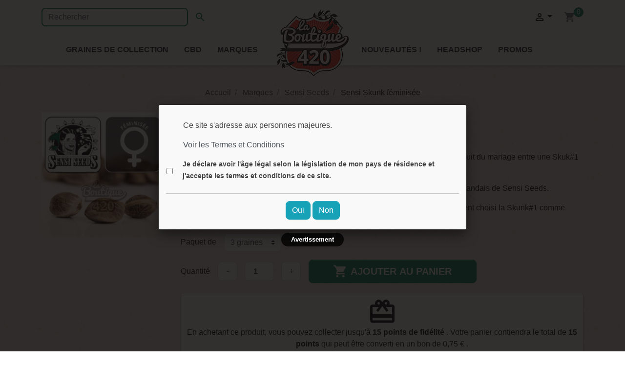

--- FILE ---
content_type: text/html; charset=utf-8
request_url: https://www.laboutique420.com/353-sensi-skunk-feminisee-sensi-seeds.html
body_size: 17112
content:
<!doctype html>
<html lang="fr">

  <head>
    
      
  <link rel="preconnect" href="//fonts.gstatic.com/" crossorigin>
<link rel="preconnect" href="//ajax.googleapis.com" crossorigin>
<script type="text/javascript">
    WebFontConfig = {
        google: { families: [ 'Noto+Sans:400,700' ] }
    };
    (function() {
        var wf = document.createElement('script');
        wf.src = 'https://ajax.googleapis.com/ajax/libs/webfont/1/webfont.js';
        wf.type = 'text/javascript';
        wf.async = 'true';
        var s = document.getElementsByTagName('script')[0];
        s.parentNode.insertBefore(wf, s);
    })(); </script>


  <meta charset="utf-8">


  <meta http-equiv="x-ua-compatible" content="ie=edge">



  <title>Sensi Skunk Féminisée | Graines Collection Sensi Seeds</title>
  <meta name="description" content="Sensi Skunk féminisée : hybride indica premium aux arômes citronnés. Génétique stable, floraison 45-50j, facile pour débutants. Découvrez cette révolution Skunk !">
  <meta name="keywords" content="">
      <meta name="robots" content="index, follow">
        
      <link rel="canonical" href="https://www.laboutique420.com/353-sensi-skunk-feminisee-sensi-seeds.html">
    
                    
  
    <script type="application/ld+json">
  {
    "@context": "https://schema.org",
    "@type": "Organization",
    "name" : "La Boutique 420",
    "url" : "https://www.laboutique420.com/",
          "logo": {
        "@type": "ImageObject",
        "url":"https://www.laboutique420.com/img/la-boutique-420-logo-1569767926.jpg"
      }
      }
</script>

<script type="application/ld+json">
  {
    "@context": "https://schema.org",
    "@type": "WebPage",
    "isPartOf": {
      "@type": "WebSite",
      "url":  "https://www.laboutique420.com/",
      "name": "La Boutique 420"
    },
    "name": "Sensi Skunk Féminisée | Graines Collection Sensi Seeds",
    "url":  "https://www.laboutique420.com/353-sensi-skunk-feminisee-sensi-seeds.html"
  }
</script>


  <script type="application/ld+json">
    {
      "@context": "https://schema.org",
      "@type": "BreadcrumbList",
      "itemListElement": [
                  {
            "@type": "ListItem",
            "position": 1,
            "name": "Accueil",
            "item": "https://www.laboutique420.com/"
          },                  {
            "@type": "ListItem",
            "position": 2,
            "name": "Marques",
            "item": "https://www.laboutique420.com/8-marques"
          },                  {
            "@type": "ListItem",
            "position": 3,
            "name": "Sensi Seeds",
            "item": "https://www.laboutique420.com/36-sensi-seeds"
          },                  {
            "@type": "ListItem",
            "position": 4,
            "name": "Sensi Skunk féminisée",
            "item": "https://www.laboutique420.com/353-sensi-skunk-feminisee-sensi-seeds.html"
          }              ]
    }
  </script>
  
  
  
  <script type="application/ld+json">
  {
    "@context": "https://schema.org/",
    "@type": "Product",
    "name": "Sensi Skunk féminisée",
    "description": "Sensi Skunk féminisée : hybride indica premium aux arômes citronnés. Génétique stable, floraison 45-50j, facile pour débutants. Découvrez cette révolution Skunk !",
    "category": "Sensi Seeds",
    "image" :"https://www.laboutique420.com/377-home_default/sensi-skunk-feminisee-sensi-seeds.jpg",    "sku": "SEN-SESKF",
    "mpn": "SEN-SESKF"
        ,
    "brand": {
      "@type": "Thing",
      "name": "Sensi Seeds"
    }
                ,
    "offers": {
      "@type": "Offer",
      "priceCurrency": "EUR",
      "name": "Sensi Skunk féminisée",
      "price": "15",
      "url": "https://www.laboutique420.com/353-771-sensi-skunk-feminisee-sensi-seeds.html#/2-paquet_de-3_graines",
      "priceValidUntil": "2026-02-13",
              "image": ["https://www.laboutique420.com/377-pdt_540/sensi-skunk-feminisee-sensi-seeds.jpg"],
            "sku": "SEN-SESKF",
      "mpn": "SEN-SESKF",
                        "availability": "https://schema.org/InStock",
      "seller": {
        "@type": "Organization",
        "name": "La Boutique 420"
      }
    }
      }
</script>

  
  
      

  
    <meta property="og:title" content="Sensi Skunk Féminisée | Graines Collection Sensi Seeds" />
    <meta property="og:description" content="Sensi Skunk féminisée : hybride indica premium aux arômes citronnés. Génétique stable, floraison 45-50j, facile pour débutants. Découvrez cette révolution Skunk !" />
    <meta property="og:url" content="https://www.laboutique420.com/353-sensi-skunk-feminisee-sensi-seeds.html" />
    <meta property="og:site_name" content="La Boutique 420" />
      




  <meta name="viewport" content="width=device-width, initial-scale=1">



  <link rel="apple-touch-icon" sizes="57x57" href="https://www.laboutique420.com/themes/lb420-V1/assets/img/apple-icon-57x57.png">
  <link rel="apple-touch-icon" sizes="60x60" href="https://www.laboutique420.com/themes/lb420-V1/assets/img/apple-icon-60x60.png">
  <link rel="apple-touch-icon" sizes="72x72" href="https://www.laboutique420.com/themes/lb420-V1/assets/img/apple-icon-72x72.png">
  <link rel="apple-touch-icon" sizes="76x76" href="https://www.laboutique420.com/themes/lb420-V1/assets/img/apple-icon-76x76.png">
  <link rel="apple-touch-icon" sizes="114x114" href="https://www.laboutique420.com/themes/lb420-V1/assets/img/apple-icon-114x114.png">
  <link rel="apple-touch-icon" sizes="120x120" href="https://www.laboutique420.com/themes/lb420-V1/assets/img/apple-icon-120x120.png">
  <link rel="apple-touch-icon" sizes="144x144" href="https://www.laboutique420.com/themes/lb420-V1/assets/img/apple-icon-144x144.png">
  <link rel="apple-touch-icon" sizes="152x152" href="https://www.laboutique420.com/themes/lb420-V1/assets/img/apple-icon-152x152.png">
  <link rel="apple-touch-icon" sizes="180x180" href="https://www.laboutique420.com/themes/lb420-V1/assets/img/apple-icon-180x180.png">
  <link rel="icon" type="image/png" sizes="192x192"  href="https://www.laboutique420.com/themes/lb420-V1/assets/img/android-icon-192x192.png">
  <link rel="icon" type="image/png" sizes="32x32" href="https://www.laboutique420.com/themes/lb420-V1/assets/img/favicon-32x32.png">
  <link rel="icon" type="image/png" sizes="96x96" href="https://www.laboutique420.com/themes/lb420-V1/assets/img/favicon-96x96.png">
  <link rel="icon" type="image/png" sizes="16x16" href="https://www.laboutique420.com/themes/lb420-V1/assets/img/favicon-16x16.png">
  <link rel="manifest" href="https://www.laboutique420.com/themes/lb420-V1/assets/img/manifest.json">
  <meta name="msapplication-TileColor" content="#ffffff">
  <meta name="msapplication-TileImage" content="https://www.laboutique420.com/themes/lb420-V1/assets/img/ms-icon-144x144.png">
  <meta name="theme-color" content="#ffffff">



    <link rel="stylesheet" href="https://www.laboutique420.com/themes/lb420-V1/assets/cache/theme-99ebe6982.css" type="text/css" media="all">



  

  <script type="text/javascript">
        var DARIQUE_SWITCH_BY_CLICK = 0;
        var all_rules_in_line = 0;
        var cart_url = "https:\/\/www.laboutique420.com\/panier";
        var count_gift_when_all_rules_in_line = 10;
        var dariqueGiftCountInRow = "4";
        var dariqueOrderList = "";
        var dariquePath = "https:\/\/www.laboutique420.com\/module\/darique\/present?ajax=1";
        var dariqueReOrderLink = "https:\/\/www.laboutique420.com\/module\/darique\/account?action=reorder&id_order=";
        var is_opc_method = "false";
        var myprestaloyaltyurl = "https:\/\/www.laboutique420.com\/panier?ajax=1&myprestaloyaltyurl=1";
        var pla_addtocart_hide = 0;
        var presentPath = "https:\/\/www.laboutique420.com\/module\/darique\/present";
        var prestashop = {"cart":{"products":[],"totals":{"total":{"type":"total","label":"Total","amount":0,"value":"0,00\u00a0\u20ac"},"total_including_tax":{"type":"total","label":"Total TTC","amount":0,"value":"0,00\u00a0\u20ac"},"total_excluding_tax":{"type":"total","label":"Total HT :","amount":0,"value":"0,00\u00a0\u20ac"}},"subtotals":{"products":{"type":"products","label":"Sous-total","amount":0,"value":"0,00\u00a0\u20ac"},"discounts":null,"shipping":{"type":"shipping","label":"Livraison","amount":0,"value":""},"tax":null},"products_count":0,"summary_string":"0 articles","vouchers":{"allowed":1,"added":[]},"discounts":[],"minimalPurchase":0,"minimalPurchaseRequired":""},"currency":{"id":1,"name":"Euro","iso_code":"EUR","iso_code_num":"978","sign":"\u20ac"},"customer":{"lastname":null,"firstname":null,"email":null,"birthday":null,"newsletter":null,"newsletter_date_add":null,"optin":null,"website":null,"company":null,"siret":null,"ape":null,"is_logged":false,"gender":{"type":null,"name":null},"addresses":[]},"language":{"name":"Fran\u00e7ais (French)","iso_code":"fr","locale":"fr-FR","language_code":"fr","is_rtl":"0","date_format_lite":"d\/m\/Y","date_format_full":"d\/m\/Y H:i:s","id":1},"page":{"title":"","canonical":"https:\/\/www.laboutique420.com\/353-sensi-skunk-feminisee-sensi-seeds.html","meta":{"title":"Sensi Skunk F\u00e9minis\u00e9e | Graines Collection Sensi Seeds","description":"Sensi Skunk f\u00e9minis\u00e9e : hybride indica premium aux ar\u00f4mes citronn\u00e9s. G\u00e9n\u00e9tique stable, floraison 45-50j, facile pour d\u00e9butants. D\u00e9couvrez cette r\u00e9volution Skunk !","keywords":"","robots":"index"},"page_name":"product","body_classes":{"lang-fr":true,"lang-rtl":false,"country-FR":true,"currency-EUR":true,"layout-full-width":true,"page-product":true,"tax-display-enabled":true,"product-id-353":true,"product-Sensi Skunk f\u00e9minis\u00e9e":true,"product-id-category-36":true,"product-id-manufacturer-8":true,"product-id-supplier-0":true,"product-available-for-order":true},"admin_notifications":[]},"shop":{"name":"La Boutique 420","logo":"https:\/\/www.laboutique420.com\/img\/la-boutique-420-logo-1569767926.jpg","stores_icon":"https:\/\/www.laboutique420.com\/img\/logo_stores.png","favicon":"https:\/\/www.laboutique420.com\/img\/favicon.ico"},"urls":{"base_url":"https:\/\/www.laboutique420.com\/","current_url":"https:\/\/www.laboutique420.com\/353-sensi-skunk-feminisee-sensi-seeds.html","shop_domain_url":"https:\/\/www.laboutique420.com","img_ps_url":"https:\/\/www.laboutique420.com\/img\/","img_cat_url":"https:\/\/www.laboutique420.com\/img\/c\/","img_lang_url":"https:\/\/www.laboutique420.com\/img\/l\/","img_prod_url":"https:\/\/www.laboutique420.com\/img\/p\/","img_manu_url":"https:\/\/www.laboutique420.com\/img\/m\/","img_sup_url":"https:\/\/www.laboutique420.com\/img\/su\/","img_ship_url":"https:\/\/www.laboutique420.com\/img\/s\/","img_store_url":"https:\/\/www.laboutique420.com\/img\/st\/","img_col_url":"https:\/\/www.laboutique420.com\/img\/co\/","img_url":"https:\/\/www.laboutique420.com\/themes\/lb420-V1\/assets\/img\/","css_url":"https:\/\/www.laboutique420.com\/themes\/lb420-V1\/assets\/css\/","js_url":"https:\/\/www.laboutique420.com\/themes\/lb420-V1\/assets\/js\/","pic_url":"https:\/\/www.laboutique420.com\/upload\/","pages":{"address":"https:\/\/www.laboutique420.com\/adresse","addresses":"https:\/\/www.laboutique420.com\/adresses","authentication":"https:\/\/www.laboutique420.com\/connexion","cart":"https:\/\/www.laboutique420.com\/panier","category":"https:\/\/www.laboutique420.com\/index.php?controller=category","cms":"https:\/\/www.laboutique420.com\/index.php?controller=cms","contact":"https:\/\/www.laboutique420.com\/nous-contacter","discount":"https:\/\/www.laboutique420.com\/reduction","guest_tracking":"https:\/\/www.laboutique420.com\/suivi-commande-invite","history":"https:\/\/www.laboutique420.com\/historique-commandes","identity":"https:\/\/www.laboutique420.com\/identite","index":"https:\/\/www.laboutique420.com\/","my_account":"https:\/\/www.laboutique420.com\/mon-compte","order_confirmation":"https:\/\/www.laboutique420.com\/confirmation-commande","order_detail":"https:\/\/www.laboutique420.com\/index.php?controller=order-detail","order_follow":"https:\/\/www.laboutique420.com\/suivi-commande","order":"https:\/\/www.laboutique420.com\/commande","order_return":"https:\/\/www.laboutique420.com\/index.php?controller=order-return","order_slip":"https:\/\/www.laboutique420.com\/avoirs","pagenotfound":"https:\/\/www.laboutique420.com\/page-introuvable","password":"https:\/\/www.laboutique420.com\/recuperation-mot-de-passe","pdf_invoice":"https:\/\/www.laboutique420.com\/index.php?controller=pdf-invoice","pdf_order_return":"https:\/\/www.laboutique420.com\/index.php?controller=pdf-order-return","pdf_order_slip":"https:\/\/www.laboutique420.com\/index.php?controller=pdf-order-slip","prices_drop":"https:\/\/www.laboutique420.com\/promotions","product":"https:\/\/www.laboutique420.com\/index.php?controller=product","search":"https:\/\/www.laboutique420.com\/recherche","sitemap":"https:\/\/www.laboutique420.com\/plan-site","stores":"https:\/\/www.laboutique420.com\/magasins","supplier":"https:\/\/www.laboutique420.com\/fournisseur","register":"https:\/\/www.laboutique420.com\/connexion?create_account=1","order_login":"https:\/\/www.laboutique420.com\/commande?login=1"},"alternative_langs":[],"theme_assets":"\/themes\/lb420-V1\/assets\/","actions":{"logout":"https:\/\/www.laboutique420.com\/?mylogout="},"no_picture_image":{"bySize":{"small_default":{"url":"https:\/\/www.laboutique420.com\/img\/p\/fr-default-small_default.jpg","width":98,"height":98},"cart_default":{"url":"https:\/\/www.laboutique420.com\/img\/p\/fr-default-cart_default.jpg","width":125,"height":125},"pdt_150":{"url":"https:\/\/www.laboutique420.com\/img\/p\/fr-default-pdt_150.jpg","width":150,"height":150},"pdt_180":{"url":"https:\/\/www.laboutique420.com\/img\/p\/fr-default-pdt_180.jpg","width":180,"height":180},"home_default":{"url":"https:\/\/www.laboutique420.com\/img\/p\/fr-default-home_default.jpg","width":250,"height":250},"pdt_300":{"url":"https:\/\/www.laboutique420.com\/img\/p\/fr-default-pdt_300.jpg","width":300,"height":300},"pdt_360":{"url":"https:\/\/www.laboutique420.com\/img\/p\/fr-default-pdt_360.jpg","width":360,"height":360},"medium_default":{"url":"https:\/\/www.laboutique420.com\/img\/p\/fr-default-medium_default.jpg","width":452,"height":452},"pdt_540":{"url":"https:\/\/www.laboutique420.com\/img\/p\/fr-default-pdt_540.jpg","width":540,"height":540}},"small":{"url":"https:\/\/www.laboutique420.com\/img\/p\/fr-default-small_default.jpg","width":98,"height":98},"medium":{"url":"https:\/\/www.laboutique420.com\/img\/p\/fr-default-home_default.jpg","width":250,"height":250},"large":{"url":"https:\/\/www.laboutique420.com\/img\/p\/fr-default-pdt_540.jpg","width":540,"height":540},"legend":""}},"configuration":{"display_taxes_label":true,"display_prices_tax_incl":true,"is_catalog":false,"show_prices":true,"opt_in":{"partner":false},"quantity_discount":{"type":"discount","label":"Remise sur prix unitaire"},"voucher_enabled":1,"return_enabled":0},"field_required":[],"breadcrumb":{"links":[{"title":"Accueil","url":"https:\/\/www.laboutique420.com\/"},{"title":"Marques","url":"https:\/\/www.laboutique420.com\/8-marques"},{"title":"Sensi Seeds","url":"https:\/\/www.laboutique420.com\/36-sensi-seeds"},{"title":"Sensi Skunk f\u00e9minis\u00e9e","url":"https:\/\/www.laboutique420.com\/353-sensi-skunk-feminisee-sensi-seeds.html"}],"count":4},"link":{"protocol_link":"https:\/\/","protocol_content":"https:\/\/"},"time":1769721748,"static_token":"a2bfd984ec89020ce7d035dbe8c9993d","token":"a030fca8c6bd276c233f616808e924cc","debug":false};
        var shop_id = 1;
        var static_token = "a2bfd984ec89020ce7d035dbe8c9993d";
      </script>



  <script type="text/javascript">
            var HOME_CATEGORY_ITEM_STATUS = 1;
            var HOME_CATEGORY_DISPLAY_CAROUCEL = 1;
            var HOME_CATEGORY_CAROUCEL_NB = 6;
            var HOME_CATEGORY_CAROUCEL_MARGIN = 30;
            var HOME_CATEGORY_CAROUCEL_LOOP = 1;
            var HOME_CATEGORY_CAROUCEL_NAV = false;
            var HOME_CATEGORY_CAROUCEL_DOTS = 1;
    </script>



    
  <meta property="og:type" content="product">
      <meta property="og:image" content="https://www.laboutique420.com/377-pdt_540/sensi-skunk-feminisee-sensi-seeds.jpg">
  
      <meta property="product:pretax_price:amount" content="12.5">
    <meta property="product:pretax_price:currency" content="EUR">
    <meta property="product:price:amount" content="15">
    <meta property="product:price:currency" content="EUR">
    
  </head>

  <body id="product" class="lang-fr country-fr currency-eur layout-full-width page-product tax-display-enabled product-id-353 product-sensi-skunk-feminisee product-id-category-36 product-id-manufacturer-8 product-id-supplier-0 product-available-for-order">

    
      
    

    <main>
      
              

      <header id="header" class="l-header">
        
          
  <div class="header-banner">
          <!-- Module Ever Block -->
<!-- /Module Ever Block -->

  </div>



  <nav class="header-nav">
    <div class="container header__container">
      <div class="row visible--desktop displayNav1">
        <div class="col-md-4">
            <!-- Block search module TOP -->
<div id="_desktop_search_widget" class="search-widget align-self-center py-3" data-search-widget data-search-controller-url="//www.laboutique420.com/recherche">
	<form method="get" action="//www.laboutique420.com/recherche">
		<input type="hidden" name="controller" value="search">
		<div class="input-group">
			<input class="form-control" type="text" name="s" value="" placeholder="Rechercher" aria-label="Rechercher">
			<button type="submit" class="btn btn-link">
				<i class="material-icons search">&#xE8B6;</i>
				<span class="d-none">Rechercher</span>
			</button>
		</div>
	</form>
</div>
<!-- /Block search module TOP -->

        </div>
        <div class="col-md-8 displayNav2 right-nav">
            <div id="_desktop_user_info" class="ml-4">
<div class="dropdown-toggle dropdown-toggle link-obf" id="dropdownMenuButton" data-toggle="dropdown"><i class="material-icons">&#xE7FF;</i></div>
    <div class="dropdown-menu dropdown-menu-right" aria-labelledby="dropdownMenuButton">
			<span class="dropdown-item link-obf" data-link="aHR0cHM6Ly93d3cubGFib3V0aXF1ZTQyMC5jb20vbW9uLWNvbXB0ZQ==">Mon compte</span>
		</div>
</div><div id="_desktop_cart" class="ml-3 mr-2">
  <div class="blockcart cart-preview inactive" data-refresh-url="//www.laboutique420.com/module/ps_shoppingcart/ajax">
    <div class="header">
              <i class="material-icons shopping-cart">shopping_cart</i>
        <span class="cart-products-count small">0</span>
          </div>
  </div>
</div>

        </div>
      </div>
      <div class="visible--mobile header--mobile no-gutters">
        <div class="col-4">
          <button id="menu-icon" class="btn" data-toggle="modal" data-target="#mobile_top_menu_wrapper">
            <i class="material-icons d-inline">&#xE5D2;</i>
          </button>
		  <button id="search-icon" class="btn" data-toggle="modal" data-target="#mobile_top_search_wrapper">
            <i class="material-icons d-inline">&#xE8B6;</i>
          </button>
        </div>
        <div class="col-4">
          <div class="top-logo" id="_mobile_logo"></div>
        </div>
        <div class="col-4 mobile-user right-nav">
          <div id="_mobile_user_info"></div>
          <div id="_mobile_cart" class="mobile-cart mr-3"></div>
        </div>

      </div>
    </div>
  </nav>



  <div class="header-top">
    <div class="container">
      <div class="row align-items-center">
        <div class="col-md-2 visible--desktop" id="_desktop_logo">
          <a href="https://www.laboutique420.com/">
            <img class="logo img-fluid" src="https://www.laboutique420.com/img/la-boutique-420-logo-1569767926.jpg" alt="La Boutique 420" width="150" height="150">
          </a>
        </div>
        <div class="col-lg-12 displayTop">
            

<div class="col-12 menu d-none d-lg-block" id="_desktop_top_menu">
  
      <ul class="menu-top h-100" id="top-menu" role="navigation" data-depth="0">
                                        <li class="h-100 menu__item--0 category menu__item menu__item--top"
          id="category-3">
                      <a
              class="d-md-flex w-100 h-100 menu__item-link--top menu__item-link--nosubmenu"
              href="https://www.laboutique420.com/3-graines-de-collection" data-depth="0"
                          >
              <span class="align-self-center">Graines de collection</span>
            </a>
        </li>
                                        <li class="h-100 menu__item--0 category menu__item menu__item--top"
          id="category-372">
                      <a
              class="d-md-flex w-100 h-100 menu__item-link--top menu__item-link--nosubmenu"
              href="https://www.laboutique420.com/372-produits-cbd" data-depth="0"
                          >
              <span class="align-self-center">CBD</span>
            </a>
        </li>
                                        <li class="h-100 menu__item--0 category menu__item menu__item--top"
          id="category-8">
                      <a
              class="d-md-flex w-100 h-100 menu__item-link--top menu__item-link--nosubmenu"
              href="https://www.laboutique420.com/8-marques" data-depth="0"
                          >
              <span class="align-self-center">Marques</span>
            </a>
        </li>
                      <li class="h-100 menu__item--0 link menu__item menu__item--top"
          id="lnk-nouveautes-">
                      <a
              class="d-md-flex w-100 h-100 menu__item-link--top menu__item-link--nosubmenu"
              href="https://www.laboutique420.com/nouveaux-produits" data-depth="0"
                          >
              <span class="align-self-center">Nouveautés !</span>
            </a>
        </li>
                                        <li class="h-100 menu__item--0 category menu__item menu__item--top"
          id="category-357">
                      <a
              class="d-md-flex w-100 h-100 menu__item-link--top menu__item-link--nosubmenu"
              href="https://www.laboutique420.com/357-headshop" data-depth="0"
                          >
              <span class="align-self-center">Headshop</span>
            </a>
        </li>
                      <li class="h-100 menu__item--0 link menu__item menu__item--top"
          id="lnk-promos">
                      <a
              class="d-md-flex w-100 h-100 menu__item-link--top menu__item-link--nosubmenu"
              href="https://www.laboutique420.com/promotions" data-depth="0"
                          >
              <span class="align-self-center">Promos</span>
            </a>
        </li>
          </ul>
  
</div>
<!-- MODULE TOP Lineven WarningMessage -->
<div style="display: none;">
    <a class="warningmessage_open" href="#warningmessage">&nbsp;</a>
    <div id="warningmessage" style="max-width:600px;">
        <div class="warningmessage_fancybox">
            <div class="content">
                <div class="message"><p>Ce site s'adresse aux personnes majeures.</p></div>
    <div class="terms_link">
        <a href="#" rel="nofollow" onclick="WarningMessage.showTermsAndConditions()">Voir les Termes et Conditions</a>
    </div>
            </div>
                            <div class="checkbox">
                        <table border="0">
        <tr>
            <td style="padding-right:5px;"><input type="checkbox" id="warningmessage.checkbox" name="warningmessage.checkbox"></td>
            <td style="text-align:left;"><label for="warningmessage.checkbox" style="text-align:left;margin-left: 14px;"><span style="font-weight:bold;font-size: 0.9em;">Je déclare avoir l&#039;âge légal selon la législation de mon pays de résidence et j&#039;accepte les termes et conditions de ce site.</span></label></td>
        </tr>
    </table>
                </div>
                        <div class="buttons-separator buttons">
                    <a class="btn btn-info" href="#" rel="nofollow" title="Oui" onClick="WarningMessage.close()">
        <span>Oui</span>
    </a>
    <a class="btn btn-info" href="#" rel="nofollow" title="Non" onClick="WarningMessage.redirection()">
        <span>Non</span>
    </a>
            </div>
        </div>
    </div>
</div>
<!-- /MODULE TOP Lineven WarningMessage -->	<script type="text/javascript">
				var lineven_wrn = {"datas":{"popup_plugin":"fancybox","title":"Avertissement","checkbox_active":true,"alert_text":"Vous devez accepter les termes et conditions pour acc\u00e9der \u00e0 la boutique !","button_type":"YES_NO","button_redirection":"https:\/\/www.google.com\/search?client=firefox-b-d&q=laboutique420","width":"600","height":"0","design":{"page_background_color":"0,0,0","page_background_opacity":"0.5"},"is_statistics_active":"0","is_in_test_mode":false},"module":{"environment":"PRODUCTION","code":"WRN","id":"99","name":"warningmessage","display_name":"Message d'avertissement","is_active":true,"version":"1.3.1","is_debug_mode":0,"is_test_mode":0,"urls":{"service_dispatcher_url":"https:\/\/www.laboutique420.com\/module\/warningmessage\/servicedispatcher","service_dispatcher_ssl_url":"https:\/\/www.laboutique420.com\/module\/warningmessage\/servicedispatcher","short_url":"modules\/warningmessage\/","base_url":"\/modules\/warningmessage\/","css_url":"\/modules\/warningmessage\/views\/css\/","cart_url":"https:\/\/www.laboutique420.com\/panier?action=show","order_url":"https:\/\/www.laboutique420.com\/commande"},"hook":{"controller_name":"Warning","action_name":"index","datas":{"popup_plugin":"fancybox","title":"Avertissement","message":"<p>Ce site s'adresse aux personnes majeures.<\/p>","termsandconditons_mode":"SPECIFIC","checkbox_active":true,"checkbox_message":"Je d\u00e9clare avoir l'\u00e2ge l\u00e9gal selon la l\u00e9gislation de mon pays de r\u00e9sidence et j'accepte les termes et conditions de ce site.","alert_text":"Vous devez accepter les termes et conditions pour acc\u00e9der \u00e0 la boutique !","button_type":"YES_NO","button_redirection":"https:\/\/www.google.com\/search?client=firefox-b-d&q=laboutique420","width":"600","height":"0"}}}};
			</script>

        </div>
      </div>
    </div>
  </div>
    

        
      </header>

      
        
<aside id="notifications" class="notifications-container">
    
    
    
    </aside>
      
        
        <section id="wrapper" class="l-wrapper">
        
          
            <nav data-depth="4" class="visible--desktop">
  <ol itemscope itemtype="http://schema.org/BreadcrumbList" class="breadcrumb">
    
              
	      <li class="breadcrumb-item" itemprop="itemListElement" itemscope itemtype="http://schema.org/ListItem">
          			<a itemprop="item" href="https://www.laboutique420.com/">
			  <span itemprop="name">Accueil</span>
            </a>
		              <meta itemprop="position" content="1">
          </li>
        
              
	      <li class="breadcrumb-item" itemprop="itemListElement" itemscope itemtype="http://schema.org/ListItem">
          			<a itemprop="item" href="https://www.laboutique420.com/8-marques">
			  <span itemprop="name">Marques</span>
            </a>
		              <meta itemprop="position" content="2">
          </li>
        
              
	      <li class="breadcrumb-item" itemprop="itemListElement" itemscope itemtype="http://schema.org/ListItem">
          			<a itemprop="item" href="https://www.laboutique420.com/36-sensi-seeds">
			  <span itemprop="name">Sensi Seeds</span>
            </a>
		              <meta itemprop="position" content="3">
          </li>
        
              
	      <li class="breadcrumb-item" itemprop="itemListElement" itemscope itemtype="http://schema.org/ListItem">
          			<span itemprop="name">Sensi Skunk féminisée</span>
		              <meta itemprop="position" content="4">
          </li>
        
          
  </ol>
</nav>
          
            <div class="row">
          

          
  <div id="content-wrapper" class="col-12">
    
    

  <section id="main">
    <div class="row">
      <div class="col-md-3">
        
          <section class="page-content--product" id="content">
            
              
                  <ul class="product-flags">
    </ul>
              

              
                <div class="images-container">
  
      <div class="position-relative">
  <div class="products-imagescover mb-2" data-slick='{"asNavFor":"[data-slick].product-thumbs","rows": 0,"slidesToShow": 1,"arrows":false}' data-count="1">
   <div class="product-img">
       <div class="">
           
           <img class="img-fluid"
         srcset="https://www.laboutique420.com/377-home_default/sensi-skunk-feminisee-sensi-seeds.jpg 250w,
           https://www.laboutique420.com/377-pdt_180/sensi-skunk-feminisee-sensi-seeds.jpg 180w,
           https://www.laboutique420.com/377-pdt_300/sensi-skunk-feminisee-sensi-seeds.jpg 300w,
           https://www.laboutique420.com/377-pdt_360/sensi-skunk-feminisee-sensi-seeds.jpg 360w,
           https://www.laboutique420.com/377-pdt_540/sensi-skunk-feminisee-sensi-seeds.jpg 540w"
         src="https://www.laboutique420.com/377-home_default/sensi-skunk-feminisee-sensi-seeds.jpg"
         alt="Graines de cannabis Sensi Skunk féminisées de Sensi Seeds, hybride indica premium aux arômes citronnés" title="Graines de cannabis Sensi Skunk féminisées de Sensi Seeds, hybride indica premium aux arômes citronnés">
           


        <noscript>
            <img class="img-fluid" src="https://www.laboutique420.com/377-home_default/sensi-skunk-feminisee-sensi-seeds.jpg" alt="Graines de cannabis Sensi Skunk féminisées de Sensi Seeds, hybride indica premium aux arômes citronnés">
        </noscript>
       </div>
   </div>

                        </div>
            <button type="button" class="btn btn-link btn-zoom hidden-sm-down product-layer-zoom" data-toggle="modal" data-target="#product-modal">
          <i class="material-icons zoom-in">&#xE8FF;</i>
      </button>
        </div>
  

  
        
</div>

              


            
          </section>
        
      </div>
      <div class="col-md-9">
        
          
            <h1 class="h1">Sensi Skunk féminisée</h1>
          
        
        
            <div class="product-prices d-flex align-items-baseline mb-3">
    
          

    
      <div class="product-price ">


        <div class="current-price">
          <span class="current-price-display">15,00 €</span>
                  </div>

        
                  
      </div>
    

    
            

    
          

    
          

    

    <div class="tax-shipping-delivery-label mx-2">
                    TTC
              
      
                        </div>
  </div>
        
		<div class="product-information">
          
            <div id="product-description-short-353"><p>La graine de collection Sensi Skunk Féminisée de chez Sensi Seeds Bank est le fruit du mariage entre une Skuk#1 et une variété afghane sélectionnée.</p>
<p>Cet hybride féminisé à dominance indica (80%) a été fabriqué par les breeders hollandais de Sensi Seeds.</p>
<p>La banque de graines travaille avec des variétés anciennes, pas étonnant qu'ils aient choisi la Skunk#1 comme ancêtre.</p></div>
          
		  		  <div class="product-actions">
            
              <form action="https://www.laboutique420.com/panier" method="post" id="add-to-cart-or-refresh">
                <input type="hidden" name="token" value="a2bfd984ec89020ce7d035dbe8c9993d">
                <input type="hidden" name="id_product" value="353" id="product_page_product_id">
                <input type="hidden" name="id_customization" value="0" id="product_customization_id">
				
                  <div class="product-variants d-flex align-items-baseline">
              <div class="form-group product-variants-item d-flex align-items-baseline">
                <label for="group_1">Paquet de</label>
          <div>
          <select
          class="custom-select w-auto mx-3"
          id="group_1"
          data-product-attribute="1"
          name="group[1]">
                      <option value="1" title="1 graine">1 graine</option>
                      <option value="2" title="3 graines" selected="selected">3 graines</option>
                      <option value="3" title="5 graines">5 graines</option>
                      <option value="4" title="10 graines">10 graines</option>
                      <option value="37" title="25 graines">25 graines</option>
                  </select>
          </div>
          </div>
          
      <span id="product-availability">
                              <i class="material-icons rtl-no-flip product-available text-success">&#xE5CA;</i>
                    En stock
              </span>
    
</div>
                
				
                                  
				
                                  
				
                  <div class="product-add-to-cart">
  
    
      <div class="product-quantity row align-items-center no-gutters">
        <label for="quantity_wanted" class="quantity__label col-auto">Quantité</label>
        <div class="qty col-auto">
          <input
            type="number"
            name="qty"
            id="quantity_wanted"
            value="1"
            class="input-group mx-3"
            min="1"
            aria-label="Quantité"
                      >
        </div>

        <div class="add col-lg-5">
          <button
            class="btn btn-primary add-to-cart btn-lg btn-block btn-add-to-cart js-add-to-cart"
            data-button-action="add-to-cart"
            type="submit"
                      >
            <i class="material-icons shopping-cart btn-add-to-cart__icon">&#xE547;</i><span class="btn-add-to-cart__spinner" role="status" aria-hidden="true"></span>
            Ajouter au panier
          </button>
        </div>
          
      </div>
    
    
    
      <p class="product-minimal-quantity">
              </p>
    
  </div>
                
				
                  <div class="product-additional-info">
  <p id="loyalty_product" class="align_justify">
    <span class="material-icons">redeem</span><br/>
            En achetant ce produit, vous pouvez collecter jusqu'à
        <b><span id="loyalty_points">15</span>
            points de fidélité</b>
        .
        Votre panier contiendra le total de
        <b><span id="total_loyalty_points">15</span>
            points</b>
        qui peut être converti en un bon de
        <span id="loyalty_price">0,75 €</span>
        .
    </p>
<br class="clear"/>
</div>
                
				
                                      <input class="product-refresh ps-hidden-by-js" name="refresh" type="submit" value="Rafraîchir">
                                  
              </form>
            
		  </div>
		  
            
          
		  
            <div class="blockreassurance_product">
  <div>
    <span class="item-product material-icons">local_shipping</span>
    <p class="block-title">Livraison gratuite d&#232;s 40 € d'achats</p>
  </div>
  <div>
    <span class="item-product material-icons">redeem</span>
    <p class="block-title">1 Graine offerte tous les 30 &#8364; d'achats</p>
  </div>
  <div>
    <span class="item-product material-icons">thumb_up_alt</span>
    <p class="block-title">Gagnez des points de fid&#233;lit&#233;</p>
  </div>
  <div class="clearfix"></div>
</div>
          
		</div>
	  </div>
	</div>
	<div id="product_tabs_block" class="row">
      <div class="col-xs-12">
	    
          <div class="tabs product-tabs card card-block">
            <ul class="nav nav-tabs" role="tablist">
                              <li class="nav-item">
                  <a class="nav-link active"
                  data-toggle="tab"
                  href="#description"
                  role="tab"
                  aria-controls="description"
                   aria-selected="true">Description</a>
                </li>
                            <li class="nav-item">
                <a class="nav-link"
                data-toggle="tab"
                href="#product-details"
                role="tab"
                aria-controls="product-details"
                >Détails du produit</a>
              </li>
                                        </ul>
			<div class="tab-content" id="tab-content">
              <div class="tab-pane fade show active" id="description" role="tabpanel">
                
                  <div class="product-description"><h2>Sensi Skunk Féminisée : La Révolution Sucrée des Génétiques Skunk</h2><p>La <b>Sensi Skunk féminisée de Sensi Seeds</b> représente l'évolution moderne des légendaires variétés Skunk, développée dans les années 90 par les maîtres breeders hollandais. Issue du croisement entre la mythique Skunk #1 et une variété afghane sélectionnée pour sa douceur sucrée, cette <b>graine de collection féminisée</b> offre un profil aromatique révolutionnaire qui séduit les collectionneurs du monde entier. Avec sa dominance indica à 80%, cette hybride combine la robustesse légendaire des Skunk classiques avec des notes citronnées et fruitées qui transforment complètement l'expérience olfactive. Les passionnés de génétiques apprécient particulièrement sa stabilité remarquable et sa facilité de conservation, faisant de cette variété un pilier incontournable pour toute collection de <b>graines cannabis premium</b>.</p><h3>Génétique Premium et Facilité de Conservation</h3><p>Cette <b>variété hybride à dominante indica</b> se distingue par son héritage génétique exceptionnel et sa remarquable stabilité. Le travail minutieux de Sensi Seeds a permis de créer une lignée qui conserve toute la vigueur de la Skunk #1 tout en apportant une dimension aromatique totalement inédite grâce à sa parenté afghane secrète. Les collectionneurs apprécient particulièrement sa structure compacte et sa résistance naturelle à l'humidité, caractéristiques qui facilitent grandement sa conservation à long terme. Cette <b>graine féminisée Sensi Seeds</b> garantit une uniformité génétique parfaite, permettant aux passionnés de préserver une lignée stable et authentique dans leur collection personnelle.</p><h4>Caractéristiques de Sensi Seeds Sensi Skunk féminisée</h4><table itemscope itemtype="https://schema.org/ItemList"><tbody><tr><th>Caractéristique</th><th>Valeur</th></tr><tr itemprop="itemListElement" itemscope itemtype="https://schema.org/ListItem"><td itemprop="name">Génétique / Lignée</td><td itemprop="description">Skunk #1 x Variété afghane sélectionnée</td></tr><tr itemprop="itemListElement" itemscope itemtype="https://schema.org/ListItem"><td itemprop="name">Type</td><td itemprop="description">Hybride à dominante Indica (80% Indica / 20% Sativa)</td></tr><tr itemprop="itemListElement" itemscope itemtype="https://schema.org/ListItem"><td itemprop="name">Taux THC</td><td itemprop="description">15-18%</td></tr><tr itemprop="itemListElement" itemscope itemtype="https://schema.org/ListItem"><td itemprop="name">Taux CBD</td><td itemprop="description">Faible</td></tr><tr itemprop="itemListElement" itemscope itemtype="https://schema.org/ListItem"><td itemprop="name">Temps de floraison</td><td itemprop="description">45-50 jours</td></tr><tr itemprop="itemListElement" itemscope itemtype="https://schema.org/ListItem"><td itemprop="name">Rendement intérieur</td><td itemprop="description">450-500 g/m²</td></tr><tr itemprop="itemListElement" itemscope itemtype="https://schema.org/ListItem"><td itemprop="name">Rendement extérieur</td><td itemprop="description">500-700 g/plante</td></tr><tr itemprop="itemListElement" itemscope itemtype="https://schema.org/ListItem"><td itemprop="name">Hauteur</td><td itemprop="description">100-120 cm (intérieur) / 150-200 cm (extérieur)</td></tr><tr itemprop="itemListElement" itemscope itemtype="https://schema.org/ListItem"><td itemprop="name">Arômes</td><td itemprop="description">Citronné, sucré, fruité, orange, agrumes</td></tr><tr itemprop="itemListElement" itemscope itemtype="https://schema.org/ListItem"><td itemprop="name">Saveurs</td><td itemprop="description">Sucrée, citronnée, orange, fraîche</td></tr><tr itemprop="itemListElement" itemscope itemtype="https://schema.org/ListItem"><td itemprop="name">Effets</td><td itemprop="description">Relaxant, euphorique, anti-stress, corporel, apaisant</td></tr><tr itemprop="itemListElement" itemscope itemtype="https://schema.org/ListItem"><td itemprop="name">Niveau de difficulté</td><td itemprop="description">Facile</td></tr><tr itemprop="itemListElement" itemscope itemtype="https://schema.org/ListItem"><td itemprop="name">Récolte extérieur</td><td itemprop="description">Fin septembre - début octobre</td></tr><tr itemprop="itemListElement" itemscope itemtype="https://schema.org/ListItem"><td itemprop="name">Terpènes dominants</td><td itemprop="description">Limonène, Myrcène</td></tr></tbody></table><h2>Pourquoi la Sensi Skunk Féminisée Est-elle Parfaite pour Débuter sa Collection ?</h2><p>Cette <b>variété Sensi Seeds</b> représente le choix idéal pour les collectionneurs débutants grâce à sa remarquable facilité de conservation et sa stabilité génétique exceptionnelle. Contrairement aux variétés plus capricieuses, la Sensi Skunk féminisée tolère parfaitement les variations de température et d'humidité lors du stockage, garantissant une viabilité prolongée dans des conditions domestiques standard. Son profil aromatique unique, dominé par des notes citronnées et sucrées, offre une alternative rafraîchissante aux Skunk traditionnelles plus musquées. Les collectionneurs expérimentés recommandent cette variété pour sa capacité à maintenir ses caractéristiques génétiques intactes sur plusieurs années, permettant ainsi de constituer un stock de référence fiable. Sa floraison rapide de 45-50 jours et ses rendements généreux en font également une <b>graine de collection premium</b> très prisée des connaisseurs qui apprécient l'efficacité de cette lignée hollandaise authentique.</p><p><b>Important :</b> Sensi Seeds Sensi Skunk féminisée est une graine de collection destinée à la préservation génétique. Sa germination et sa culture sont strictement interdites dans les pays où la législation ne l'autorise pas. Veillez à respecter la réglementation en vigueur dans votre pays.</p><h3>Questions Fréquentes sur la Sensi Skunk Féminisée</h3><div itemscope itemtype="https://schema.org/FAQPage"><div class="faq-item" itemscope itemprop="mainEntity" itemtype="https://schema.org/Question"><h4 itemprop="name">Quelle est la différence entre Sensi Skunk et Skunk #1 classique ?</h4><div itemscope itemprop="acceptedAnswer" itemtype="https://schema.org/Answer"><p itemprop="text">La Sensi Skunk se distingue de la Skunk #1 classique par son profil aromatique révolutionnaire. Grâce au croisement avec une variété afghane sélectionnée, elle développe des notes citronnées, sucrées et fruitées qui remplacent l'odeur musquée traditionnelle des Skunk. Cette évolution moderne conserve toute la robustesse génétique de l'ancêtre tout en offrant une expérience olfactive plus douce et raffinée, particulièrement appréciée des collectionneurs contemporains.</p></div></div><div class="faq-item" itemscope itemprop="mainEntity" itemtype="https://schema.org/Question"><h4 itemprop="name">Combien de temps se conservent les graines de Sensi Skunk féminisée ?</h4><div itemscope itemprop="acceptedAnswer" itemtype="https://schema.org/Answer"><p itemprop="text">Les graines de Sensi Skunk féminisée peuvent se conserver plusieurs années dans des conditions optimales. Il est recommandé de les stocker dans un endroit sec, frais et à l'abri de la lumière, idéalement dans un réfrigérateur à une température constante entre 2 et 8°C. Dans un contenant hermétique avec un sachet déshydratant, leur viabilité peut être maintenue pendant 3 à 5 ans, voire plus selon les conditions de stockage.</p></div></div><div class="faq-item" itemscope itemprop="mainEntity" itemtype="https://schema.org/Question"><h4 itemprop="name">Pourquoi choisir la version féminisée plutôt que régulière ?</h4><div itemscope itemprop="acceptedAnswer" itemtype="https://schema.org/Answer"><p itemprop="text">La version féminisée garantit 100% de plantes femelles, éliminant ainsi le besoin de sexer les plants et d'éliminer les mâles. Pour les collectionneurs, cela représente un avantage considérable en termes de prévisibilité et d'uniformité génétique. Les graines féminisées de Sensi Seeds sont produites selon des techniques de breeding avancées qui préservent la stabilité génétique tout en assurant cette caractéristique femelle exclusive.</p></div></div><div class="faq-item" itemscope itemprop="mainEntity" itemtype="https://schema.org/Question"><h4 itemprop="name">Quels sont les arômes caractéristiques de cette variété ?</h4><div itemscope itemprop="acceptedAnswer" itemtype="https://schema.org/Answer"><p itemprop="text">La Sensi Skunk féminisée développe un bouquet aromatique complexe dominé par des notes citronnées et sucrées. Les terpènes limonène et myrcène confèrent des parfums d'orange fraîche, d'agrumes et de fruits mûrs, créant une signature olfactive unique qui se distingue nettement des Skunk traditionnelles. Cette palette aromatique rafraîchissante fait de cette variété une référence pour les amateurs de profils fruités et sucrés.</p></div></div><div class="faq-item" itemscope itemprop="mainEntity" itemtype="https://schema.org/Question"><h4 itemprop="name">La Sensi Skunk convient-elle vraiment aux débutants ?</h4><div itemscope itemprop="acceptedAnswer" itemtype="https://schema.org/Answer"><p itemprop="text">Absolument, la Sensi Skunk féminisée est considérée comme l'une des variétés les plus accessibles pour débuter une collection. Sa robustesse génétique héritée de la Skunk #1, sa résistance naturelle à l'humidité et sa structure compacte en font un choix idéal pour les collectionneurs novices. Sa stabilité remarquable et sa floraison rapide de 45-50 jours offrent des résultats prévisibles, réduisant les risques d'échec pour ceux qui découvrent l'univers des génétiques cannabis premium.</p></div></div></div></div>
                
              </div>
			  
                <div class="tab-pane fade"
     id="product-details"
     data-product="{&quot;id_shop_default&quot;:&quot;1&quot;,&quot;id_manufacturer&quot;:&quot;8&quot;,&quot;id_supplier&quot;:&quot;0&quot;,&quot;reference&quot;:&quot;SEN-SESKF&quot;,&quot;is_virtual&quot;:&quot;0&quot;,&quot;delivery_in_stock&quot;:&quot;&quot;,&quot;delivery_out_stock&quot;:&quot;&quot;,&quot;id_category_default&quot;:&quot;36&quot;,&quot;on_sale&quot;:&quot;0&quot;,&quot;online_only&quot;:&quot;0&quot;,&quot;ecotax&quot;:0,&quot;minimal_quantity&quot;:&quot;1&quot;,&quot;low_stock_threshold&quot;:null,&quot;low_stock_alert&quot;:&quot;0&quot;,&quot;price&quot;:&quot;15,00\u00a0\u20ac&quot;,&quot;unity&quot;:&quot;&quot;,&quot;unit_price_ratio&quot;:&quot;0.000000&quot;,&quot;additional_shipping_cost&quot;:&quot;0.000000&quot;,&quot;customizable&quot;:&quot;0&quot;,&quot;text_fields&quot;:&quot;0&quot;,&quot;uploadable_files&quot;:&quot;0&quot;,&quot;redirect_type&quot;:&quot;301-category&quot;,&quot;id_type_redirected&quot;:&quot;0&quot;,&quot;available_for_order&quot;:&quot;1&quot;,&quot;available_date&quot;:null,&quot;show_condition&quot;:&quot;0&quot;,&quot;condition&quot;:&quot;new&quot;,&quot;show_price&quot;:&quot;1&quot;,&quot;indexed&quot;:&quot;1&quot;,&quot;visibility&quot;:&quot;both&quot;,&quot;cache_default_attribute&quot;:&quot;771&quot;,&quot;advanced_stock_management&quot;:&quot;0&quot;,&quot;date_add&quot;:&quot;2016-12-21 12:37:52&quot;,&quot;date_upd&quot;:&quot;2025-06-27 13:31:49&quot;,&quot;pack_stock_type&quot;:&quot;3&quot;,&quot;meta_description&quot;:&quot;Sensi Skunk f\u00e9minis\u00e9e : hybride indica premium aux ar\u00f4mes citronn\u00e9s. G\u00e9n\u00e9tique stable, floraison 45-50j, facile pour d\u00e9butants. D\u00e9couvrez cette r\u00e9volution Skunk !&quot;,&quot;meta_keywords&quot;:&quot;&quot;,&quot;meta_title&quot;:&quot;Sensi Skunk F\u00e9minis\u00e9e | Graines Collection Sensi Seeds&quot;,&quot;link_rewrite&quot;:&quot;sensi-skunk-feminisee-sensi-seeds&quot;,&quot;name&quot;:&quot;Sensi Skunk f\u00e9minis\u00e9e&quot;,&quot;description&quot;:&quot;&lt;h2&gt;Sensi Skunk F\u00e9minis\u00e9e : La R\u00e9volution Sucr\u00e9e des G\u00e9n\u00e9tiques Skunk&lt;\/h2&gt;&lt;p&gt;La &lt;b&gt;Sensi Skunk f\u00e9minis\u00e9e de Sensi Seeds&lt;\/b&gt; repr\u00e9sente l&#039;\u00e9volution moderne des l\u00e9gendaires vari\u00e9t\u00e9s Skunk, d\u00e9velopp\u00e9e dans les ann\u00e9es 90 par les ma\u00eetres breeders hollandais. Issue du croisement entre la mythique Skunk #1 et une vari\u00e9t\u00e9 afghane s\u00e9lectionn\u00e9e pour sa douceur sucr\u00e9e, cette &lt;b&gt;graine de collection f\u00e9minis\u00e9e&lt;\/b&gt; offre un profil aromatique r\u00e9volutionnaire qui s\u00e9duit les collectionneurs du monde entier. Avec sa dominance indica \u00e0 80%, cette hybride combine la robustesse l\u00e9gendaire des Skunk classiques avec des notes citronn\u00e9es et fruit\u00e9es qui transforment compl\u00e8tement l&#039;exp\u00e9rience olfactive. Les passionn\u00e9s de g\u00e9n\u00e9tiques appr\u00e9cient particuli\u00e8rement sa stabilit\u00e9 remarquable et sa facilit\u00e9 de conservation, faisant de cette vari\u00e9t\u00e9 un pilier incontournable pour toute collection de &lt;b&gt;graines cannabis premium&lt;\/b&gt;.&lt;\/p&gt;&lt;h3&gt;G\u00e9n\u00e9tique Premium et Facilit\u00e9 de Conservation&lt;\/h3&gt;&lt;p&gt;Cette &lt;b&gt;vari\u00e9t\u00e9 hybride \u00e0 dominante indica&lt;\/b&gt; se distingue par son h\u00e9ritage g\u00e9n\u00e9tique exceptionnel et sa remarquable stabilit\u00e9. Le travail minutieux de Sensi Seeds a permis de cr\u00e9er une lign\u00e9e qui conserve toute la vigueur de la Skunk #1 tout en apportant une dimension aromatique totalement in\u00e9dite gr\u00e2ce \u00e0 sa parent\u00e9 afghane secr\u00e8te. Les collectionneurs appr\u00e9cient particuli\u00e8rement sa structure compacte et sa r\u00e9sistance naturelle \u00e0 l&#039;humidit\u00e9, caract\u00e9ristiques qui facilitent grandement sa conservation \u00e0 long terme. Cette &lt;b&gt;graine f\u00e9minis\u00e9e Sensi Seeds&lt;\/b&gt; garantit une uniformit\u00e9 g\u00e9n\u00e9tique parfaite, permettant aux passionn\u00e9s de pr\u00e9server une lign\u00e9e stable et authentique dans leur collection personnelle.&lt;\/p&gt;&lt;h4&gt;Caract\u00e9ristiques de Sensi Seeds Sensi Skunk f\u00e9minis\u00e9e&lt;\/h4&gt;&lt;table itemscope itemtype=\&quot;https:\/\/schema.org\/ItemList\&quot;&gt;&lt;tbody&gt;&lt;tr&gt;&lt;th&gt;Caract\u00e9ristique&lt;\/th&gt;&lt;th&gt;Valeur&lt;\/th&gt;&lt;\/tr&gt;&lt;tr itemprop=\&quot;itemListElement\&quot; itemscope itemtype=\&quot;https:\/\/schema.org\/ListItem\&quot;&gt;&lt;td itemprop=\&quot;name\&quot;&gt;G\u00e9n\u00e9tique \/ Lign\u00e9e&lt;\/td&gt;&lt;td itemprop=\&quot;description\&quot;&gt;Skunk #1 x Vari\u00e9t\u00e9 afghane s\u00e9lectionn\u00e9e&lt;\/td&gt;&lt;\/tr&gt;&lt;tr itemprop=\&quot;itemListElement\&quot; itemscope itemtype=\&quot;https:\/\/schema.org\/ListItem\&quot;&gt;&lt;td itemprop=\&quot;name\&quot;&gt;Type&lt;\/td&gt;&lt;td itemprop=\&quot;description\&quot;&gt;Hybride \u00e0 dominante Indica (80% Indica \/ 20% Sativa)&lt;\/td&gt;&lt;\/tr&gt;&lt;tr itemprop=\&quot;itemListElement\&quot; itemscope itemtype=\&quot;https:\/\/schema.org\/ListItem\&quot;&gt;&lt;td itemprop=\&quot;name\&quot;&gt;Taux THC&lt;\/td&gt;&lt;td itemprop=\&quot;description\&quot;&gt;15-18%&lt;\/td&gt;&lt;\/tr&gt;&lt;tr itemprop=\&quot;itemListElement\&quot; itemscope itemtype=\&quot;https:\/\/schema.org\/ListItem\&quot;&gt;&lt;td itemprop=\&quot;name\&quot;&gt;Taux CBD&lt;\/td&gt;&lt;td itemprop=\&quot;description\&quot;&gt;Faible&lt;\/td&gt;&lt;\/tr&gt;&lt;tr itemprop=\&quot;itemListElement\&quot; itemscope itemtype=\&quot;https:\/\/schema.org\/ListItem\&quot;&gt;&lt;td itemprop=\&quot;name\&quot;&gt;Temps de floraison&lt;\/td&gt;&lt;td itemprop=\&quot;description\&quot;&gt;45-50 jours&lt;\/td&gt;&lt;\/tr&gt;&lt;tr itemprop=\&quot;itemListElement\&quot; itemscope itemtype=\&quot;https:\/\/schema.org\/ListItem\&quot;&gt;&lt;td itemprop=\&quot;name\&quot;&gt;Rendement int\u00e9rieur&lt;\/td&gt;&lt;td itemprop=\&quot;description\&quot;&gt;450-500 g\/m\u00b2&lt;\/td&gt;&lt;\/tr&gt;&lt;tr itemprop=\&quot;itemListElement\&quot; itemscope itemtype=\&quot;https:\/\/schema.org\/ListItem\&quot;&gt;&lt;td itemprop=\&quot;name\&quot;&gt;Rendement ext\u00e9rieur&lt;\/td&gt;&lt;td itemprop=\&quot;description\&quot;&gt;500-700 g\/plante&lt;\/td&gt;&lt;\/tr&gt;&lt;tr itemprop=\&quot;itemListElement\&quot; itemscope itemtype=\&quot;https:\/\/schema.org\/ListItem\&quot;&gt;&lt;td itemprop=\&quot;name\&quot;&gt;Hauteur&lt;\/td&gt;&lt;td itemprop=\&quot;description\&quot;&gt;100-120 cm (int\u00e9rieur) \/ 150-200 cm (ext\u00e9rieur)&lt;\/td&gt;&lt;\/tr&gt;&lt;tr itemprop=\&quot;itemListElement\&quot; itemscope itemtype=\&quot;https:\/\/schema.org\/ListItem\&quot;&gt;&lt;td itemprop=\&quot;name\&quot;&gt;Ar\u00f4mes&lt;\/td&gt;&lt;td itemprop=\&quot;description\&quot;&gt;Citronn\u00e9, sucr\u00e9, fruit\u00e9, orange, agrumes&lt;\/td&gt;&lt;\/tr&gt;&lt;tr itemprop=\&quot;itemListElement\&quot; itemscope itemtype=\&quot;https:\/\/schema.org\/ListItem\&quot;&gt;&lt;td itemprop=\&quot;name\&quot;&gt;Saveurs&lt;\/td&gt;&lt;td itemprop=\&quot;description\&quot;&gt;Sucr\u00e9e, citronn\u00e9e, orange, fra\u00eeche&lt;\/td&gt;&lt;\/tr&gt;&lt;tr itemprop=\&quot;itemListElement\&quot; itemscope itemtype=\&quot;https:\/\/schema.org\/ListItem\&quot;&gt;&lt;td itemprop=\&quot;name\&quot;&gt;Effets&lt;\/td&gt;&lt;td itemprop=\&quot;description\&quot;&gt;Relaxant, euphorique, anti-stress, corporel, apaisant&lt;\/td&gt;&lt;\/tr&gt;&lt;tr itemprop=\&quot;itemListElement\&quot; itemscope itemtype=\&quot;https:\/\/schema.org\/ListItem\&quot;&gt;&lt;td itemprop=\&quot;name\&quot;&gt;Niveau de difficult\u00e9&lt;\/td&gt;&lt;td itemprop=\&quot;description\&quot;&gt;Facile&lt;\/td&gt;&lt;\/tr&gt;&lt;tr itemprop=\&quot;itemListElement\&quot; itemscope itemtype=\&quot;https:\/\/schema.org\/ListItem\&quot;&gt;&lt;td itemprop=\&quot;name\&quot;&gt;R\u00e9colte ext\u00e9rieur&lt;\/td&gt;&lt;td itemprop=\&quot;description\&quot;&gt;Fin septembre - d\u00e9but octobre&lt;\/td&gt;&lt;\/tr&gt;&lt;tr itemprop=\&quot;itemListElement\&quot; itemscope itemtype=\&quot;https:\/\/schema.org\/ListItem\&quot;&gt;&lt;td itemprop=\&quot;name\&quot;&gt;Terp\u00e8nes dominants&lt;\/td&gt;&lt;td itemprop=\&quot;description\&quot;&gt;Limon\u00e8ne, Myrc\u00e8ne&lt;\/td&gt;&lt;\/tr&gt;&lt;\/tbody&gt;&lt;\/table&gt;&lt;h2&gt;Pourquoi la Sensi Skunk F\u00e9minis\u00e9e Est-elle Parfaite pour D\u00e9buter sa Collection ?&lt;\/h2&gt;&lt;p&gt;Cette &lt;b&gt;vari\u00e9t\u00e9 Sensi Seeds&lt;\/b&gt; repr\u00e9sente le choix id\u00e9al pour les collectionneurs d\u00e9butants gr\u00e2ce \u00e0 sa remarquable facilit\u00e9 de conservation et sa stabilit\u00e9 g\u00e9n\u00e9tique exceptionnelle. Contrairement aux vari\u00e9t\u00e9s plus capricieuses, la Sensi Skunk f\u00e9minis\u00e9e tol\u00e8re parfaitement les variations de temp\u00e9rature et d&#039;humidit\u00e9 lors du stockage, garantissant une viabilit\u00e9 prolong\u00e9e dans des conditions domestiques standard. Son profil aromatique unique, domin\u00e9 par des notes citronn\u00e9es et sucr\u00e9es, offre une alternative rafra\u00eechissante aux Skunk traditionnelles plus musqu\u00e9es. Les collectionneurs exp\u00e9riment\u00e9s recommandent cette vari\u00e9t\u00e9 pour sa capacit\u00e9 \u00e0 maintenir ses caract\u00e9ristiques g\u00e9n\u00e9tiques intactes sur plusieurs ann\u00e9es, permettant ainsi de constituer un stock de r\u00e9f\u00e9rence fiable. Sa floraison rapide de 45-50 jours et ses rendements g\u00e9n\u00e9reux en font \u00e9galement une &lt;b&gt;graine de collection premium&lt;\/b&gt; tr\u00e8s pris\u00e9e des connaisseurs qui appr\u00e9cient l&#039;efficacit\u00e9 de cette lign\u00e9e hollandaise authentique.&lt;\/p&gt;&lt;p&gt;&lt;b&gt;Important :&lt;\/b&gt; Sensi Seeds Sensi Skunk f\u00e9minis\u00e9e est une graine de collection destin\u00e9e \u00e0 la pr\u00e9servation g\u00e9n\u00e9tique. Sa germination et sa culture sont strictement interdites dans les pays o\u00f9 la l\u00e9gislation ne l&#039;autorise pas. Veillez \u00e0 respecter la r\u00e9glementation en vigueur dans votre pays.&lt;\/p&gt;&lt;h3&gt;Questions Fr\u00e9quentes sur la Sensi Skunk F\u00e9minis\u00e9e&lt;\/h3&gt;&lt;div itemscope itemtype=\&quot;https:\/\/schema.org\/FAQPage\&quot;&gt;&lt;div class=\&quot;faq-item\&quot; itemscope itemprop=\&quot;mainEntity\&quot; itemtype=\&quot;https:\/\/schema.org\/Question\&quot;&gt;&lt;h4 itemprop=\&quot;name\&quot;&gt;Quelle est la diff\u00e9rence entre Sensi Skunk et Skunk #1 classique ?&lt;\/h4&gt;&lt;div itemscope itemprop=\&quot;acceptedAnswer\&quot; itemtype=\&quot;https:\/\/schema.org\/Answer\&quot;&gt;&lt;p itemprop=\&quot;text\&quot;&gt;La Sensi Skunk se distingue de la Skunk #1 classique par son profil aromatique r\u00e9volutionnaire. Gr\u00e2ce au croisement avec une vari\u00e9t\u00e9 afghane s\u00e9lectionn\u00e9e, elle d\u00e9veloppe des notes citronn\u00e9es, sucr\u00e9es et fruit\u00e9es qui remplacent l&#039;odeur musqu\u00e9e traditionnelle des Skunk. Cette \u00e9volution moderne conserve toute la robustesse g\u00e9n\u00e9tique de l&#039;anc\u00eatre tout en offrant une exp\u00e9rience olfactive plus douce et raffin\u00e9e, particuli\u00e8rement appr\u00e9ci\u00e9e des collectionneurs contemporains.&lt;\/p&gt;&lt;\/div&gt;&lt;\/div&gt;&lt;div class=\&quot;faq-item\&quot; itemscope itemprop=\&quot;mainEntity\&quot; itemtype=\&quot;https:\/\/schema.org\/Question\&quot;&gt;&lt;h4 itemprop=\&quot;name\&quot;&gt;Combien de temps se conservent les graines de Sensi Skunk f\u00e9minis\u00e9e ?&lt;\/h4&gt;&lt;div itemscope itemprop=\&quot;acceptedAnswer\&quot; itemtype=\&quot;https:\/\/schema.org\/Answer\&quot;&gt;&lt;p itemprop=\&quot;text\&quot;&gt;Les graines de Sensi Skunk f\u00e9minis\u00e9e peuvent se conserver plusieurs ann\u00e9es dans des conditions optimales. Il est recommand\u00e9 de les stocker dans un endroit sec, frais et \u00e0 l&#039;abri de la lumi\u00e8re, id\u00e9alement dans un r\u00e9frig\u00e9rateur \u00e0 une temp\u00e9rature constante entre 2 et 8\u00b0C. Dans un contenant herm\u00e9tique avec un sachet d\u00e9shydratant, leur viabilit\u00e9 peut \u00eatre maintenue pendant 3 \u00e0 5 ans, voire plus selon les conditions de stockage.&lt;\/p&gt;&lt;\/div&gt;&lt;\/div&gt;&lt;div class=\&quot;faq-item\&quot; itemscope itemprop=\&quot;mainEntity\&quot; itemtype=\&quot;https:\/\/schema.org\/Question\&quot;&gt;&lt;h4 itemprop=\&quot;name\&quot;&gt;Pourquoi choisir la version f\u00e9minis\u00e9e plut\u00f4t que r\u00e9guli\u00e8re ?&lt;\/h4&gt;&lt;div itemscope itemprop=\&quot;acceptedAnswer\&quot; itemtype=\&quot;https:\/\/schema.org\/Answer\&quot;&gt;&lt;p itemprop=\&quot;text\&quot;&gt;La version f\u00e9minis\u00e9e garantit 100% de plantes femelles, \u00e9liminant ainsi le besoin de sexer les plants et d&#039;\u00e9liminer les m\u00e2les. Pour les collectionneurs, cela repr\u00e9sente un avantage consid\u00e9rable en termes de pr\u00e9visibilit\u00e9 et d&#039;uniformit\u00e9 g\u00e9n\u00e9tique. Les graines f\u00e9minis\u00e9es de Sensi Seeds sont produites selon des techniques de breeding avanc\u00e9es qui pr\u00e9servent la stabilit\u00e9 g\u00e9n\u00e9tique tout en assurant cette caract\u00e9ristique femelle exclusive.&lt;\/p&gt;&lt;\/div&gt;&lt;\/div&gt;&lt;div class=\&quot;faq-item\&quot; itemscope itemprop=\&quot;mainEntity\&quot; itemtype=\&quot;https:\/\/schema.org\/Question\&quot;&gt;&lt;h4 itemprop=\&quot;name\&quot;&gt;Quels sont les ar\u00f4mes caract\u00e9ristiques de cette vari\u00e9t\u00e9 ?&lt;\/h4&gt;&lt;div itemscope itemprop=\&quot;acceptedAnswer\&quot; itemtype=\&quot;https:\/\/schema.org\/Answer\&quot;&gt;&lt;p itemprop=\&quot;text\&quot;&gt;La Sensi Skunk f\u00e9minis\u00e9e d\u00e9veloppe un bouquet aromatique complexe domin\u00e9 par des notes citronn\u00e9es et sucr\u00e9es. Les terp\u00e8nes limon\u00e8ne et myrc\u00e8ne conf\u00e8rent des parfums d&#039;orange fra\u00eeche, d&#039;agrumes et de fruits m\u00fbrs, cr\u00e9ant une signature olfactive unique qui se distingue nettement des Skunk traditionnelles. Cette palette aromatique rafra\u00eechissante fait de cette vari\u00e9t\u00e9 une r\u00e9f\u00e9rence pour les amateurs de profils fruit\u00e9s et sucr\u00e9s.&lt;\/p&gt;&lt;\/div&gt;&lt;\/div&gt;&lt;div class=\&quot;faq-item\&quot; itemscope itemprop=\&quot;mainEntity\&quot; itemtype=\&quot;https:\/\/schema.org\/Question\&quot;&gt;&lt;h4 itemprop=\&quot;name\&quot;&gt;La Sensi Skunk convient-elle vraiment aux d\u00e9butants ?&lt;\/h4&gt;&lt;div itemscope itemprop=\&quot;acceptedAnswer\&quot; itemtype=\&quot;https:\/\/schema.org\/Answer\&quot;&gt;&lt;p itemprop=\&quot;text\&quot;&gt;Absolument, la Sensi Skunk f\u00e9minis\u00e9e est consid\u00e9r\u00e9e comme l&#039;une des vari\u00e9t\u00e9s les plus accessibles pour d\u00e9buter une collection. Sa robustesse g\u00e9n\u00e9tique h\u00e9rit\u00e9e de la Skunk #1, sa r\u00e9sistance naturelle \u00e0 l&#039;humidit\u00e9 et sa structure compacte en font un choix id\u00e9al pour les collectionneurs novices. Sa stabilit\u00e9 remarquable et sa floraison rapide de 45-50 jours offrent des r\u00e9sultats pr\u00e9visibles, r\u00e9duisant les risques d&#039;\u00e9chec pour ceux qui d\u00e9couvrent l&#039;univers des g\u00e9n\u00e9tiques cannabis premium.&lt;\/p&gt;&lt;\/div&gt;&lt;\/div&gt;&lt;\/div&gt;&quot;,&quot;description_short&quot;:&quot;&lt;p&gt;La graine de collection Sensi Skunk F\u00e9minis\u00e9e de chez Sensi Seeds Bank est le fruit du mariage entre une Skuk#1 et une vari\u00e9t\u00e9 afghane s\u00e9lectionn\u00e9e.&lt;\/p&gt;\n&lt;p&gt;Cet hybride f\u00e9minis\u00e9 \u00e0 dominance indica (80%) a \u00e9t\u00e9 fabriqu\u00e9 par les breeders hollandais de Sensi Seeds.&lt;\/p&gt;\n&lt;p&gt;La banque de graines travaille avec des vari\u00e9t\u00e9s anciennes, pas \u00e9tonnant qu&#039;ils aient choisi la Skunk#1 comme anc\u00eatre.&lt;\/p&gt;&quot;,&quot;available_now&quot;:&quot;En stock&quot;,&quot;available_later&quot;:&quot;&quot;,&quot;id&quot;:353,&quot;id_product&quot;:353,&quot;out_of_stock&quot;:0,&quot;new&quot;:0,&quot;id_product_attribute&quot;:771,&quot;quantity_wanted&quot;:1,&quot;extraContent&quot;:[],&quot;allow_oosp&quot;:0,&quot;category&quot;:&quot;sensi-seeds&quot;,&quot;category_name&quot;:&quot;Sensi Seeds&quot;,&quot;link&quot;:&quot;https:\/\/www.laboutique420.com\/353-sensi-skunk-feminisee-sensi-seeds.html&quot;,&quot;attribute_price&quot;:12.5,&quot;price_tax_exc&quot;:12.5,&quot;price_without_reduction&quot;:15,&quot;reduction&quot;:0,&quot;specific_prices&quot;:false,&quot;quantity&quot;:196,&quot;quantity_all_versions&quot;:695,&quot;id_image&quot;:&quot;fr-default&quot;,&quot;features&quot;:[],&quot;attachments&quot;:[],&quot;virtual&quot;:0,&quot;pack&quot;:0,&quot;packItems&quot;:[],&quot;nopackprice&quot;:0,&quot;customization_required&quot;:false,&quot;attributes&quot;:{&quot;1&quot;:{&quot;id_attribute&quot;:&quot;2&quot;,&quot;id_attribute_group&quot;:&quot;1&quot;,&quot;name&quot;:&quot;3 graines&quot;,&quot;group&quot;:&quot;Paquet de&quot;,&quot;reference&quot;:&quot;SEN-SESKF3&quot;,&quot;ean13&quot;:&quot;&quot;,&quot;isbn&quot;:&quot;&quot;,&quot;upc&quot;:&quot;&quot;,&quot;mpn&quot;:&quot;&quot;}},&quot;rate&quot;:20,&quot;tax_name&quot;:&quot;TVA FR 20%&quot;,&quot;ecotax_rate&quot;:0,&quot;unit_price&quot;:&quot;&quot;,&quot;customizations&quot;:{&quot;fields&quot;:[]},&quot;id_customization&quot;:0,&quot;is_customizable&quot;:false,&quot;show_quantities&quot;:false,&quot;quantity_label&quot;:&quot;Produits&quot;,&quot;quantity_discounts&quot;:[],&quot;customer_group_discount&quot;:0,&quot;images&quot;:[{&quot;bySize&quot;:{&quot;small_default&quot;:{&quot;url&quot;:&quot;https:\/\/www.laboutique420.com\/377-small_default\/sensi-skunk-feminisee-sensi-seeds.jpg&quot;,&quot;width&quot;:98,&quot;height&quot;:98},&quot;cart_default&quot;:{&quot;url&quot;:&quot;https:\/\/www.laboutique420.com\/377-cart_default\/sensi-skunk-feminisee-sensi-seeds.jpg&quot;,&quot;width&quot;:125,&quot;height&quot;:125},&quot;pdt_150&quot;:{&quot;url&quot;:&quot;https:\/\/www.laboutique420.com\/377-pdt_150\/sensi-skunk-feminisee-sensi-seeds.jpg&quot;,&quot;width&quot;:150,&quot;height&quot;:150},&quot;pdt_180&quot;:{&quot;url&quot;:&quot;https:\/\/www.laboutique420.com\/377-pdt_180\/sensi-skunk-feminisee-sensi-seeds.jpg&quot;,&quot;width&quot;:180,&quot;height&quot;:180},&quot;home_default&quot;:{&quot;url&quot;:&quot;https:\/\/www.laboutique420.com\/377-home_default\/sensi-skunk-feminisee-sensi-seeds.jpg&quot;,&quot;width&quot;:250,&quot;height&quot;:250},&quot;pdt_300&quot;:{&quot;url&quot;:&quot;https:\/\/www.laboutique420.com\/377-pdt_300\/sensi-skunk-feminisee-sensi-seeds.jpg&quot;,&quot;width&quot;:300,&quot;height&quot;:300},&quot;pdt_360&quot;:{&quot;url&quot;:&quot;https:\/\/www.laboutique420.com\/377-pdt_360\/sensi-skunk-feminisee-sensi-seeds.jpg&quot;,&quot;width&quot;:360,&quot;height&quot;:360},&quot;medium_default&quot;:{&quot;url&quot;:&quot;https:\/\/www.laboutique420.com\/377-medium_default\/sensi-skunk-feminisee-sensi-seeds.jpg&quot;,&quot;width&quot;:452,&quot;height&quot;:452},&quot;pdt_540&quot;:{&quot;url&quot;:&quot;https:\/\/www.laboutique420.com\/377-pdt_540\/sensi-skunk-feminisee-sensi-seeds.jpg&quot;,&quot;width&quot;:540,&quot;height&quot;:540}},&quot;small&quot;:{&quot;url&quot;:&quot;https:\/\/www.laboutique420.com\/377-small_default\/sensi-skunk-feminisee-sensi-seeds.jpg&quot;,&quot;width&quot;:98,&quot;height&quot;:98},&quot;medium&quot;:{&quot;url&quot;:&quot;https:\/\/www.laboutique420.com\/377-home_default\/sensi-skunk-feminisee-sensi-seeds.jpg&quot;,&quot;width&quot;:250,&quot;height&quot;:250},&quot;large&quot;:{&quot;url&quot;:&quot;https:\/\/www.laboutique420.com\/377-pdt_540\/sensi-skunk-feminisee-sensi-seeds.jpg&quot;,&quot;width&quot;:540,&quot;height&quot;:540},&quot;legend&quot;:&quot;Graines de cannabis Sensi Skunk f\u00e9minis\u00e9es de Sensi Seeds, hybride indica premium aux ar\u00f4mes citronn\u00e9s&quot;,&quot;id_image&quot;:&quot;377&quot;,&quot;cover&quot;:&quot;1&quot;,&quot;position&quot;:&quot;1&quot;,&quot;associatedVariants&quot;:[]}],&quot;cover&quot;:{&quot;bySize&quot;:{&quot;small_default&quot;:{&quot;url&quot;:&quot;https:\/\/www.laboutique420.com\/377-small_default\/sensi-skunk-feminisee-sensi-seeds.jpg&quot;,&quot;width&quot;:98,&quot;height&quot;:98},&quot;cart_default&quot;:{&quot;url&quot;:&quot;https:\/\/www.laboutique420.com\/377-cart_default\/sensi-skunk-feminisee-sensi-seeds.jpg&quot;,&quot;width&quot;:125,&quot;height&quot;:125},&quot;pdt_150&quot;:{&quot;url&quot;:&quot;https:\/\/www.laboutique420.com\/377-pdt_150\/sensi-skunk-feminisee-sensi-seeds.jpg&quot;,&quot;width&quot;:150,&quot;height&quot;:150},&quot;pdt_180&quot;:{&quot;url&quot;:&quot;https:\/\/www.laboutique420.com\/377-pdt_180\/sensi-skunk-feminisee-sensi-seeds.jpg&quot;,&quot;width&quot;:180,&quot;height&quot;:180},&quot;home_default&quot;:{&quot;url&quot;:&quot;https:\/\/www.laboutique420.com\/377-home_default\/sensi-skunk-feminisee-sensi-seeds.jpg&quot;,&quot;width&quot;:250,&quot;height&quot;:250},&quot;pdt_300&quot;:{&quot;url&quot;:&quot;https:\/\/www.laboutique420.com\/377-pdt_300\/sensi-skunk-feminisee-sensi-seeds.jpg&quot;,&quot;width&quot;:300,&quot;height&quot;:300},&quot;pdt_360&quot;:{&quot;url&quot;:&quot;https:\/\/www.laboutique420.com\/377-pdt_360\/sensi-skunk-feminisee-sensi-seeds.jpg&quot;,&quot;width&quot;:360,&quot;height&quot;:360},&quot;medium_default&quot;:{&quot;url&quot;:&quot;https:\/\/www.laboutique420.com\/377-medium_default\/sensi-skunk-feminisee-sensi-seeds.jpg&quot;,&quot;width&quot;:452,&quot;height&quot;:452},&quot;pdt_540&quot;:{&quot;url&quot;:&quot;https:\/\/www.laboutique420.com\/377-pdt_540\/sensi-skunk-feminisee-sensi-seeds.jpg&quot;,&quot;width&quot;:540,&quot;height&quot;:540}},&quot;small&quot;:{&quot;url&quot;:&quot;https:\/\/www.laboutique420.com\/377-small_default\/sensi-skunk-feminisee-sensi-seeds.jpg&quot;,&quot;width&quot;:98,&quot;height&quot;:98},&quot;medium&quot;:{&quot;url&quot;:&quot;https:\/\/www.laboutique420.com\/377-home_default\/sensi-skunk-feminisee-sensi-seeds.jpg&quot;,&quot;width&quot;:250,&quot;height&quot;:250},&quot;large&quot;:{&quot;url&quot;:&quot;https:\/\/www.laboutique420.com\/377-pdt_540\/sensi-skunk-feminisee-sensi-seeds.jpg&quot;,&quot;width&quot;:540,&quot;height&quot;:540},&quot;legend&quot;:&quot;Graines de cannabis Sensi Skunk f\u00e9minis\u00e9es de Sensi Seeds, hybride indica premium aux ar\u00f4mes citronn\u00e9s&quot;,&quot;id_image&quot;:&quot;377&quot;,&quot;cover&quot;:&quot;1&quot;,&quot;position&quot;:&quot;1&quot;,&quot;associatedVariants&quot;:[]},&quot;has_discount&quot;:false,&quot;discount_type&quot;:null,&quot;discount_percentage&quot;:null,&quot;discount_percentage_absolute&quot;:null,&quot;discount_amount&quot;:null,&quot;discount_amount_to_display&quot;:null,&quot;price_amount&quot;:15,&quot;unit_price_full&quot;:&quot;&quot;,&quot;show_availability&quot;:true,&quot;availability_date&quot;:null,&quot;availability_message&quot;:&quot;En stock&quot;,&quot;availability&quot;:&quot;available&quot;}"
     role="tabpanel"
  >
  
          <div class="product-manufacturer">
                  <label class="label">Marque</label>
          <span>Sensi Seeds</span>
              </div>
              <div class="product-reference">
        <label class="label">Référence </label>
        <span>SEN-SESKF3</span>
      </div>
      

  
      

  
      

  
    <div class="product-out-of-stock">
      
    </div>
  

  
      

    
      

  
      
</div>
              
			  
                              
			              </div>  
          </div>
        
      </div>
    </div>
    
          

    
      <section class="featured-products clearfix mt-4">
  <p class="h2 mb-3 text-center">
          5 autres produits dans la même catégorie :
      </p>
  <div class="products justify-content-center">
                
    <article class="product-miniature js-product-miniature mb-3" data-id-product="349" data-id-product-attribute="752">
        <div class="card card-product">
            <div class="card-img-top product__card-img">
                
                    <div data-link="aHR0cHM6Ly93d3cubGFib3V0aXF1ZTQyMC5jb20vMzQ5LW1peC1mZW1pbmlzZWUtc2Vuc2ktc2VlZHMuaHRtbA==" class="thumbnail product-thumbnail rc ratio1_1 link-obf">
                                                    <img
                                    data-src = "https://www.laboutique420.com/367-pdt_150/mix-feminisee-sensi-seeds.jpg"
                                    alt = "Trois graines de cannabis féminisées Sensi Seeds Mix présentant leurs motifs naturels caractéristiques et leur qualité premium h"
                                    data-full-size-image-url = "https://www.laboutique420.com/367-pdt_540/mix-feminisee-sensi-seeds.jpg" height="150" width="150"
                                    class="lazyload"
                            >
                                            </div>
                
            </div>
                        <div class="card-body">
                <div class="product-description product__card-desc">
                    
                                                    <p class="h3 product-title"><a href="https://www.laboutique420.com/349-mix-feminisee-sensi-seeds.html">Mix féminisée</a></p>
                                            
                </div>
            </div>
            			<span data-link="aHR0cHM6Ly93d3cubGFib3V0aXF1ZTQyMC5jb20vMzQ5LW1peC1mZW1pbmlzZWUtc2Vuc2ktc2VlZHMuaHRtbA==" class="btn btn-primary link-obf">Voir le produit</span>
        </div>
            </article>

                
    <article class="product-miniature js-product-miniature mb-3" data-id-product="2775" data-id-product-attribute="5487">
        <div class="card card-product">
            <div class="card-img-top product__card-img">
                
                    <div data-link="aHR0cHM6Ly93d3cubGFib3V0aXF1ZTQyMC5jb20vMjc3NS1jYWxpZm9ybmlhLWluZGljYS1mZW1pbmlzZWUtc2Vuc2ktc2VlZHMuaHRtbA==" class="thumbnail product-thumbnail rc ratio1_1 link-obf">
                                                    <img
                                    data-src = "https://www.laboutique420.com/358-pdt_150/california-indica-feminisee-sensi-seeds.jpg"
                                    alt = "Graines California Indica féminisées Sensi Seeds - Génétique californienne premium à dominance indica 65%"
                                    data-full-size-image-url = "https://www.laboutique420.com/358-pdt_540/california-indica-feminisee-sensi-seeds.jpg" height="150" width="150"
                                    class="lazyload"
                            >
                                            </div>
                
            </div>
                        <div class="card-body">
                <div class="product-description product__card-desc">
                    
                                                    <p class="h3 product-title"><a href="https://www.laboutique420.com/2775-california-indica-feminisee-sensi-seeds.html">California Indica féminisée</a></p>
                                            
                </div>
            </div>
            			<span data-link="aHR0cHM6Ly93d3cubGFib3V0aXF1ZTQyMC5jb20vMjc3NS1jYWxpZm9ybmlhLWluZGljYS1mZW1pbmlzZWUtc2Vuc2ktc2VlZHMuaHRtbA==" class="btn btn-primary link-obf">Voir le produit</span>
        </div>
            </article>

                
    <article class="product-miniature js-product-miniature mb-3" data-id-product="2778" data-id-product-attribute="5498">
        <div class="card card-product">
            <div class="card-img-top product__card-img">
                
                    <div data-link="aHR0cHM6Ly93d3cubGFib3V0aXF1ZTQyMC5jb20vMjc3OC1qYW1haWNhbi1wZWFybC1mZW1pbmlzZWUtc2Vuc2ktc2VlZHMuaHRtbA==" class="thumbnail product-thumbnail rc ratio1_1 link-obf">
                                                    <img
                                    data-src = "https://www.laboutique420.com/364-pdt_150/jamaican-pearl-feminisee-sensi-seeds.jpg"
                                    alt = "Graines féminisées Jamaican Pearl de Sensi Seeds, variété sativa caribéenne primée issue du croisement Marley&#039;s Collie et Early "
                                    data-full-size-image-url = "https://www.laboutique420.com/364-pdt_540/jamaican-pearl-feminisee-sensi-seeds.jpg" height="150" width="150"
                                    class="lazyload"
                            >
                                            </div>
                
            </div>
                        <div class="card-body">
                <div class="product-description product__card-desc">
                    
                                                    <p class="h3 product-title"><a href="https://www.laboutique420.com/2778-jamaican-pearl-feminisee-sensi-seeds.html">Jamaican Pearl féminisée</a></p>
                                            
                </div>
            </div>
            			<span data-link="aHR0cHM6Ly93d3cubGFib3V0aXF1ZTQyMC5jb20vMjc3OC1qYW1haWNhbi1wZWFybC1mZW1pbmlzZWUtc2Vuc2ktc2VlZHMuaHRtbA==" class="btn btn-primary link-obf">Voir le produit</span>
        </div>
            </article>

                
    <article class="product-miniature js-product-miniature mb-3" data-id-product="3963" data-id-product-attribute="9790">
        <div class="card card-product">
            <div class="card-img-top product__card-img">
                
                    <div data-link="aHR0cHM6Ly93d3cubGFib3V0aXF1ZTQyMC5jb20vMzk2My1tYWxpYnUtb2ctZ29sZC1mZW1pbmlzZWUtc2Vuc2ktc2VlZHMtcmVzZWFyY2guaHRtbA==" class="thumbnail product-thumbnail rc ratio1_1 link-obf">
                                                    <img
                                    data-src = "https://www.laboutique420.com/3947-pdt_150/malibu-og-gold-feminisee-sensi-seeds-research.jpg"
                                    alt = "Graines de cannabis Malibu OG Gold féminisées Sensi Seeds avec logo féminin sur fond neutre boutique 420"
                                    data-full-size-image-url = "https://www.laboutique420.com/3947-pdt_540/malibu-og-gold-feminisee-sensi-seeds-research.jpg" height="150" width="150"
                                    class="lazyload"
                            >
                                            </div>
                
            </div>
                        <div class="card-body">
                <div class="product-description product__card-desc">
                    
                                                    <p class="h3 product-title"><a href="https://www.laboutique420.com/3963-malibu-og-gold-feminisee-sensi-seeds-research.html">Malibu OG Gold Féminisée</a></p>
                                            
                </div>
            </div>
            			<span data-link="aHR0cHM6Ly93d3cubGFib3V0aXF1ZTQyMC5jb20vMzk2My1tYWxpYnUtb2ctZ29sZC1mZW1pbmlzZWUtc2Vuc2ktc2VlZHMtcmVzZWFyY2guaHRtbA==" class="btn btn-primary link-obf">Voir le produit</span>
        </div>
            </article>

                
    <article class="product-miniature js-product-miniature mb-3" data-id-product="2786" data-id-product-attribute="5521">
        <div class="card card-product">
            <div class="card-img-top product__card-img">
                
                    <div data-link="aHR0cHM6Ly93d3cubGFib3V0aXF1ZTQyMC5jb20vMjc4Ni1zaGl2YS1za3Vuay1hdXRvbWF0aWMtc2Vuc2ktZWVkcy5odG1s" class="thumbnail product-thumbnail rc ratio1_1 link-obf">
                                                    <img
                                    data-src = "https://www.laboutique420.com/352-pdt_150/shiva-skunk-automatic-sensi-eeds.jpg"
                                    alt = "Trois graines de cannabis Shiva Skunk Automatic de Sensi Seeds, variété autofloraison indica-dominante"
                                    data-full-size-image-url = "https://www.laboutique420.com/352-pdt_540/shiva-skunk-automatic-sensi-eeds.jpg" height="150" width="150"
                                    class="lazyload"
                            >
                                            </div>
                
            </div>
                        <div class="card-body">
                <div class="product-description product__card-desc">
                    
                                                    <p class="h3 product-title"><a href="https://www.laboutique420.com/2786-shiva-skunk-automatic-sensi-eeds.html">Shiva Skunk Automatic</a></p>
                                            
                </div>
            </div>
            			<span data-link="aHR0cHM6Ly93d3cubGFib3V0aXF1ZTQyMC5jb20vMjc4Ni1zaGl2YS1za3Vuay1hdXRvbWF0aWMtc2Vuc2ktZWVkcy5odG1s" class="btn btn-primary link-obf">Voir le produit</span>
        </div>
            </article>

        </div>
</section>

    

    
      <div class="modal fade js-product-images-modal" id="product-modal">
    <div class="modal-dialog modal-lg" role="document">
        <div class="modal-content">
            <div class="modal-body">
                <div data-slick id="js-slick-product">
                                            <figure class="position-relative rc rc_1_1">
                            <img data-src="https://www.laboutique420.com/377-pdt_540/sensi-skunk-feminisee-sensi-seeds.jpg" class="img-fluid lazyload" width="540" alt="Graines de cannabis Sensi Skunk féminisées de Sensi Seeds, hybride indica premium aux arômes citronnés" title="Graines de cannabis Sensi Skunk féminisées de Sensi Seeds, hybride indica premium aux arômes citronnés">
                        </figure>
                                    </div>
            </div>
        </div><!-- /.modal-content -->
    </div><!-- /.modal-dialog -->
</div><!-- /.modal -->
    

    
      <footer class="page-footer"></footer>
    
  </section>


    
  </div>


          
        </div>
        
      </section>
        

      <footer id="footer" class="l-footer">
        
          <div class="container">
  <div class="row">
    
      
    
  </div>
</div>
<div class="footer-container">
  <div class="container">
    <div class="row">
      
        <div class="block-contact col-lg-4">
    <p class="footer__title footer__title--desktop">Informations</p>
    <a href="#footer_store_info" class="footer__title--mobile footer__title" data-toggle="collapse">Informations</a>


  <div id="footer_store_info" class="account-list collapse show" data-collapse-hide-mobile>
      La Boutique 420<br />ZI Saint Antoine<br />3 Rue Jean Mermoz<br />81160 Saint-Juery<br />France
              <br>
                Appelez-nous : <span>06 32 12 19 40</span>
                          <br>
                Écrivez-nous : <a href="mailto:contact@laboutique420.com" class="dropdown">contact@laboutique420.com</a>
        </div>

</div>
      <div class="col-lg-4 footman">
              <p class="footer__title footer__title--desktop">Infos et Services</p>
        <a href="#footer_sub_menu_68692" class="footer__title--mobile footer__title" data-toggle="collapse">Infos et Services</a>
      <ul id="footer_sub_menu_68692" class="collapse show" data-collapse-hide-mobile>
                  <li>
            <span
                id="link-cms-page-2-1"
                class="cms-page-link link-obf"
                data-link="aHR0cHM6Ly93d3cubGFib3V0aXF1ZTQyMC5jb20vaW5mby8yLW1lbnRpb25zLWxlZ2FsZXM="
                title="Mentions légales"
                            >
              Mentions légales
            </span>
          </li>
                  <li>
            <span
                id="link-cms-page-3-1"
                class="cms-page-link link-obf"
                data-link="aHR0cHM6Ly93d3cubGFib3V0aXF1ZTQyMC5jb20vaW5mby8zLWNvbmRpdGlvbi11dGlsaXNhdGlvbg=="
                title="Nos conditions d&#039;utilisation"
                            >
              Conditions générales de vente
            </span>
          </li>
                  <li>
            <span
                id="link-cms-page-4-1"
                class="cms-page-link link-obf"
                data-link="aHR0cHM6Ly93d3cubGFib3V0aXF1ZTQyMC5jb20vaW5mby80LXJlZ2xlbWVudGF0aW9u"
                title=""
                            >
              Réglementation et législation
            </span>
          </li>
                  <li>
            <span
                id="link-cms-page-5-1"
                class="cms-page-link link-obf"
                data-link="aHR0cHM6Ly93d3cubGFib3V0aXF1ZTQyMC5jb20vaW5mby81LXBhaWVtZW50"
                title="Nos différents moyens de paiement"
                            >
              Paiement sécurisé
            </span>
          </li>
                  <li>
            <span
                id="link-cms-page-1-1"
                class="cms-page-link link-obf"
                data-link="aHR0cHM6Ly93d3cubGFib3V0aXF1ZTQyMC5jb20vaW5mby8xLWxpdnJhaXNvbg=="
                title="Nos conditions de livraison"
                            >
              Livraison &amp; emballage
            </span>
          </li>
                  <li>
            <span
                id="link-cms-page-6-1"
                class="cms-page-link link-obf"
                data-link="aHR0cHM6Ly93d3cubGFib3V0aXF1ZTQyMC5jb20vaW5mby82LXBvaW50LWZpZGVsaXRl"
                title=""
                            >
              Programme de fidélité
            </span>
          </li>
        		<li>
				  		    <span id="link-static-page-sitemap-1" class="cms-page-link link-obf" data-link="aHR0cHM6Ly93d3cubGFib3V0aXF1ZTQyMC5jb20vcGxhbi1zaXRl" title="Vous êtes perdu&nbsp;? Trouvez ce que vous cherchez">
              Plan du site
            </span>
		  		        </li>
      </ul>
    </div>
      <div class="col-lg-4 footman">
              <p class="footer__title footer__title--desktop">Où nous trouver</p>
        <a href="#footer_sub_menu_74704" class="footer__title--mobile footer__title" data-toggle="collapse">Où nous trouver</a>
      <ul id="footer_sub_menu_74704" class="collapse show" data-collapse-hide-mobile>
                  <li>
            <span
                id="link-static-page-stores-2"
                class="cms-page-link link-obf"
                data-link="aHR0cHM6Ly93d3cubGFib3V0aXF1ZTQyMC5jb20vbWFnYXNpbnM="
                title=""
                            >
              Magasins
            </span>
          </li>
        		<li>
		        </li>
      </ul>
    </div>
  <a href="#" style="right:50px; bottom:100px; opacity:0.35; background: url('https://www.laboutique420.com/modules/scrolltop/icon_top.png') no-repeat;" class="mypresta_scrollup">scroll</a>
      
    </div>
    <div class="row">
      
        
      
    </div>
    <div class="row">
      <div class="col-md-12 lb-copy">
        <p class="text-center">
          
            © 2026 Laboutique420 - Tous droits réservés
          
        </p>
		<div class="footer-payment-icon">
          <img class="lazyload" data-src="https://www.laboutique420.com/themes/lb420-V1/assets/img/paygreen.jpg" alt="Paiement sécurisé par Paygreen" width="255" height="85" />
		</div>
      </div>
    </div>
  </div>
</div>




<style>
  .custom-file-label::after{
    content:"Choisir un fichier"
  }
</style>

        
      </footer>

    </main>
    
                <div class="modal fade" id="offcanvas_search_filter" tabindex="-1" role="dialog" data-modal-hide-mobile>
            <div class="modal-dialog modal-dialog__offcanvas modal-dialog__offcanvas--right" role="document">
                <div class="modal-content">
                    <div class="modal-header">
                        <button type="button" class="close" data-dismiss="modal" aria-label="Fermer">
                            <span aria-hidden="true">&times;</span>
                        </button>
                    </div>
                    <div class="modal-body">
                        <div id="_mobile_search_filters_wrapper"></div>
                    </div>
                    <div class="modal-footer">
                    <button class="btn_close-filter btn btn-outline-success btn-block ok" data-dismiss="modal" aria-label="Fermer">
                        <i class="material-icons rtl-no-flip">&#xE876;</i>
                        ok
                    </button>
                    </div>
                </div>
            </div>
        </div>
                        <div class="modal fade" id="mobile_top_menu_wrapper" tabindex="-1" role="dialog" data-modal-hide-mobile>
            <div class="modal-dialog modal-dialog__offcanvas" role="document">
                <div class="modal-content">
                    <div class="modal-header">
                        <button type="button" class="close" data-dismiss="modal" aria-label="Fermer">
                            <span aria-hidden="true">&times;</span>
                        </button>
                    </div>
                    <div class="modal-body">
                        <div class="js-top-menu top-menu-mobile" id="_mobile_top_menu"></div>
                        <div class="js-top-menu-bottom">
                            <div id="_mobile_currency_selector"></div>
                            <div id="_mobile_language_selector"></div>
                            <div id="_mobile_contact_link"></div>
                        </div>
                    </div>
                </div>
            </div>
        </div>
        		        <div class="modal fade" id="mobile_top_search_wrapper" tabindex="-1" role="dialog" data-modal-hide-mobile>
            <div class="modal-dialog" role="document">
                <div class="modal-content">
                    <div class="modal-header">
                        <button type="button" class="close" data-dismiss="modal" aria-label="Fermer">
                            <span aria-hidden="true">&times;</span>
                        </button>
                    </div>
                    <div class="modal-body">
                        <div class="search-widget" id="_mobile_search_widget" data-search-widget></div>
                    </div>
                </div>
            </div>
        </div>
            
    
        <script type="text/javascript" src="https://www.laboutique420.com/themes/lb420-V1/assets/cache/bottom-ada2a4981.js" ></script>


    

    
      
    
  </body>

</html>

--- FILE ---
content_type: text/html; charset=utf-8
request_url: https://www.laboutique420.com/module/darique/present
body_size: 552
content:
{"c_gifts":"","gifts":"","ddc_gifts":"","checkout_gifts":"","presents_block":"    <section class=\"card mb-3 cart-darique\">\n            <h1 class=\"h1 card-block card-header\">\n                Cadeaux\n            <\/h1>\n        <div id=\"dariqueWrapper\" class=\"box\">\n                                                                                                        <div class=\"dariqueRuleContainer\">\n    <h3 class=\"page-heading\">Plus que 30,00\u00a0\u20ac pour obtenir ces cadeaux :<\/h3>\n    <ul id=\"dariqueNextPresents\" class=\"dariqueWrapper row\">\n                    <li class=\"dariqueItem text-center nextPresents\">\n                <div class=\"gift disable\">\n                                            <div class=\"gift-img\">\n                            <img src=\"https:\/\/www.laboutique420.com\/4974-medium_default\/kdo-gorilla-melon-feminisee-fast-buds.jpg\" alt=\"292-\"\/>\n                        <\/div>\n                                        <h5>1 \u00d7 Gorilla Melon F\u00e9minis\u00e9e - Fast Buds<\/h5>\n                <\/div>\n            <\/li>\n                    <li class=\"dariqueItem text-center nextPresents\">\n                <div class=\"gift disable\">\n                                            <div class=\"gift-img\">\n                            <img src=\"https:\/\/www.laboutique420.com\/3373-medium_default\/kdo-glookies-feminisee-barneys-farm.jpg\" alt=\"287-\"\/>\n                        <\/div>\n                                        <h5>1 \u00d7 Glookies F\u00e9minis\u00e9e - Barney&#039;s Farm<\/h5>\n                <\/div>\n            <\/li>\n                    <li class=\"dariqueItem text-center nextPresents\">\n                <div class=\"gift disable\">\n                                            <div class=\"gift-img\">\n                            <img src=\"https:\/\/www.laboutique420.com\/3832-medium_default\/bruce-banner-3-feminisee-green-genetics-4.jpg\" alt=\"296-\"\/>\n                        <\/div>\n                                        <h5>1 \u00d7 Bruce Banner 3 Feminis\u00e9e - Green Genetics 4<\/h5>\n                <\/div>\n            <\/li>\n                    <li class=\"dariqueItem text-center nextPresents\">\n                <div class=\"gift disable\">\n                                            <div class=\"gift-img\">\n                            <img src=\"https:\/\/www.laboutique420.com\/3370-medium_default\/kdo-lemon-tree-feminisee-silent-seeds.jpg\" alt=\"284-\"\/>\n                        <\/div>\n                                        <h5>1 \u00d7 Pink Sunset F\u00e9minis\u00e9e - Silent Seeds<\/h5>\n                <\/div>\n            <\/li>\n            <\/ul>\n    <\/div>\n                    <\/div>\n    <\/section>\n            <script type=\"text\/javascript\">\n            $(document).ready(function () {\n                dariqueGiftPagination.init();\n            });\n        <\/script>\n    "}